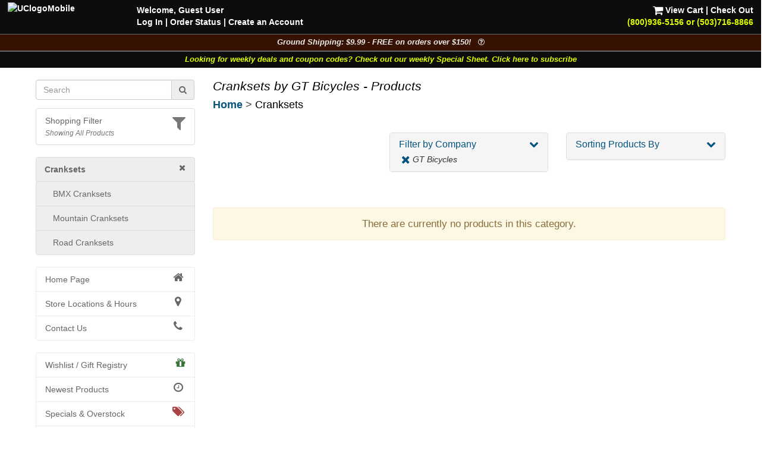

--- FILE ---
content_type: text/html; charset=UTF-8
request_url: https://www.universalcycles.com/shopping/index.php?category=62&company=GT%20Bicycles&order=rating
body_size: 10300
content:
<!DOCTYPE html>
<html lang="en">
	<head>
		<meta charset="utf-8">
		<meta http-equiv="Content-Type" content="text/html; charset=UTF-8">
		<title>Universal Cycles -- Cranksets</title>
		<meta name="description" content="Cranksets - GT Bicycles :: UniversalCycles.com - 30,000+ mountain &amp; road cycling parts. Online &amp; in Portland Oregon since 1997. West Coast, East Coast &amp; Midwest warehouses. Retail Stores in Portland, Oregon and Lancaster, Pennsylvania. Instant price matches.">
		<meta name="keywords" content="">
		<meta name="robots" content="index, follow">
		<meta name="robots" content="noarchive">
		<meta name="format-detection" content="telephone=no">
		<meta name="viewport" content="width=device-width, initial-scale=1.0">

		<!-- Bootstrap core CSS -->
		<link rel="stylesheet" href="/css/bootstrap.min.css">
		<!-- Font Awesome CSS -->
		<link rel="stylesheet" href="/css/font-awesome.min.css">
		
		<link rel="stylesheet" href="/css/style.css?1769722998">
				
		<link rel="apple-touch-icon" href="/images/iPhone.png">
		<link rel="alternate" type="application/rss+xml" href="/new_products.rss.php" title="Universal Cycles - New Products RSS Feed">
		
		<script src="/js/jquery-3.5.1.min.js"></script>
		<script src="/js/scripts.js"></script>
		
	</head>

	<body>
		<div class="navbar navbar-fixed-top navbar-inverse visible-xs hidden-print" role="navigation">
			<div class="container">
				<div class="navbar-header" align="center">
					<div class="pull-left" style="padding-left: .50em; padding-right: .25em; padding-top: .25em">
												<a href="/menu_mobile.php" style="letter-spacing: -1px;" aria-label="View Menu"><b class="big">MENU</b></a>
											</div>
					<a href="/"><img src="/images/UClogoMobile.png" alt="Universal Cycles Logo" width="128" height="32" style="margin-top: -.25em;"></a>
					<div class="pull-right" style="padding-right: 1.0em;">
						<a href="/contact.php" title="Contact Us" style="color: #e1ff00;"><i class="fa fa-phone fa-2x" aria-label="Contact Us"></i><span class="sr-only">Contact Us</span></a>&nbsp;&nbsp;
						<a href="/shopping/cart_view.php" title="View Cart"><i class="fa fa-shopping-cart fa-2x" aria-label="View Cart"></i><span class="sr-only">View Cart</span></a>
					</div>
					<div class="clearfix"></div>
					<div class="row" style="padding-bottom: .5em">
						<div class="col-xs-6 text-center"><a href="/contact.php"></a>&nbsp;</div>
						<div class="col-xs-6 text-center"><a href="#MobileLocalShopperModal" data-toggle="modal">
							<i class="fa fa-filter fa-lg" title="Show Shopping Filters"></i> 
							<i>All Products</i></a>
						</div>
					</div>
				</div>
				<div class="collapse navbar-collapse">
				</div><!-- /.nav-collapse -->
			</div><!-- /.container -->
		</div><!-- /.navbar -->

		<div id="body">
			<div class="clearfix visible-xs hidden-print"><br><br></div>
			
			<div class="fancybackground" style="width: 100%; position:fixed; top: 0px; z-index: 999;">
				<div class="row hidden-xs hidden-print desktop-header" style="background-colorx: #fa6500; background-color: rgba(0, 0, 0, 0.75); color: white; font-weight: bold;">
					<div class="col-sm-7 col-md-8" style="padding-left: 2em; padding-top: .5em">
						<p><a href="/"><img src="/images/UClogoMobile.png" alt="UClogoMobile" width="192" height="48" style="float: left; margin-top: -.25em; margin-right: 1.75em"></a>Welcome, Guest User<br><a href="/users/login.php" rel="nofollow">Log In</a><span class="hidden-sm"> | <a href="/users/order_history.php" rel="nofollow">Order Status</a></span> | <a href="/users/signup.php" rel="nofollow">Create an Account</a></p>
					</div>
					<div class="col-sm-5 col-md-4 text-right" style="padding-right: 2em; padding-top: .5em">
						<p> <a href="/shopping/cart_view.php" rel="nofollow"><i class="fa fa-shopping-cart fa-lg" style="color: #ffffff;"></i> View Cart</a> | <a href="/checkout/index.php" rel="nofollow">Check Out</a><br><a href="/contact.php"><span style="color: #e1ff00;">(800)936-5156 or (503)716-8866</span></a></p>
					</div>
				</div>
			</div>
			
<!--
			<div class="row hidden-print" style=" background-color: rgba(0, 0, 0, 0.95); border-top: 1px solid #666666;">
				<div class="col-xs-12 shippingbanner text-center" style="background-color: #006600; line-height: 1.3em"><a href="/visit_us.php" style="color: white;"><div class="big" style="color: #ffffff">Our Portland, Oregon location has moved!</div>We are at 12330 SW Walker Road in Beaverton</a></div>
			</div>
-->
			
<!--
			<div class="row hidden-print" style="border-top: 1px solid #666666;">
				<div class="col-xs-7 col-sm-6" style="background-color: black; padding: .75em;"><a href="/company.php?Company=Cannondale" title="Now Carrying Canondale"><img src="/images/banner_cannondale.png" alt="Now Carrying Canondale" width="164" height="35" class="img-responsive center-block" style="max-height: 35px;" ></a></div>
				<div class="col-xs-5 col-sm-6" style="background-color: white; padding: .75em;"><a href="/company.php?Company=GT%20Bicycles" title="Now Carrying GT Bicycles"><img src="/images/banner_gtbmx.png" alt="Now Carrying GT Bicycles" width="164" height="35" class="img-responsive center-block" style="max-height: 35px;" ></a></div>
			</div>
-->
			
			<div class="row hidden-print" style=" background-color: rgba(0, 0, 0, 0.95); border-top: 1px solid #666666;">
				<div class="col-xs-12 shippingbanner text-center" data-toggle="modal" data-target="#ShippingModal" style="background-color: #371202; color: #eeeeee; font-size: 90%">Ground Shipping: $9.99 - FREE on orders over $150! &nbsp;&nbsp;<i class="fa fa-question-circle-o" aria-hidden="true"></i></div>
			</div>
						<div class="row hidden-print" style=" background-color: rgba(0, 0, 0, 0.95); border-top: 1px solid #666666;">
				<div class="col-xs-12 weeklycouponbanner text-center" style="font-size: 90%"> <a href="/vip_subscribe.php" style="color: #e1ff00;">Looking for weekly deals and coupon codes? Check out our weekly Special Sheet. Click here to subscribe</a></div>
			</div>
						<div class="container">
			
			<div class="row">
								<div class="col-xs-6 col-sm-3 hidden-print hidden-xs" id="sidebar" role="navigation" style="background-color: #ffffff;">
					<br>
											
												
						<form id="searchDesktop" name="search" action="/search.php" method="get" onsubmit="return checksearch(this);" class="text-center">
							<div class="input-group">
								<input type="text" name="q" value="" size="15" class="form-control" placeholder="Search" aria-label="Search" onfocus="$('#showqt').removeClass('hidden').addClass('show');">
								<span class="input-group-addon"><a href="#" onclick="document.getElementById('searchDesktop').submit();"><i class="fa fa-search"></i><span class="sr-only">Go</span></a></span>
							</div>
							<div id="showqt" class="hidden">
							
							<input type="checkbox" id="qt" name="qt" value="fw" /><span title="Too many results for your search?<br>Check this box to match full words." class="tiptip"><label for="qt"><i><small> - Match Whole Word(s)</small></i></label></span>
							</div>
						</form>
						<ul class="list-group" id="ShoppingFilters" style="cursor: pointer; margin-top: 1em; ">
							<li class="list-group-item hidden-xs " data-toggle="modal" data-target="#MobileLocalShopperModal">
								<div class="pull-right text-muted"><i class="fa fa-filter fa-2x" title="Show Shopping Filters"></i></div>																<a href="#MobileLocalShopperModal" rel="nofollow" style="display: inline;">Shopping Filter</a>
								<br><small><i class="text-muted">Showing All Products</i></small>							</li>
						</ul>
												
						<div id="CurrentDepartment">
						<li class="list-group-item" style="background-color: #eeeeee; padding-left: 1em"><a href="/" rel="nofollow"><i class="fa fa-times pull-right"></i></a><a href="/shopping/index.php?category=62" title="Cranksets"><b>Cranksets</b></a></li>
	<ul class="list-group" id="cat_ul_62">
	<li id="cat_menu_3755" class="list-group-item" style="background-color: #eeeeee; padding-left: 2em;"><a href="/shopping/index.php?category=3755" title="BMX Cranksets">BMX Cranksets</a></li>
	<li id="cat_menu_687" class="list-group-item" style="background-color: #eeeeee; padding-left: 2em;"><a href="/shopping/index.php?category=687" title="Mountain Cranksets">Mountain Cranksets</a></li>
	<li id="cat_menu_688" class="list-group-item" style="background-color: #eeeeee; padding-left: 2em;"><a href="/shopping/index.php?category=688" title="Road Cranksets">Road Cranksets</a></li>
	</ul>						</div>
						<div id="allCategories">
							<ul class="list-group">
																<li class="list-group-item ThisCategoryx"><a href="/"><i class="fa fa-home fa-lg fa-fw pull-right"></i>Home Page</a></li>
																<li class="list-group-item visible-xs ThisCategoryx"><a href="/users/index.php"><i class="fa fa-user fa-lg fa-fw pull-right"></i>Log In</a></li>
								<li class="list-group-item ThisCategoryx"><a href="/visit_us.php"><i class="fa fa-map-marker fa-lg fa-fw pull-right"></i>Store Locations & Hours</a></li>
								<li class="list-group-item ThisCategoryx"><a href="/contact.php"><i class="fa fa-phone fa-lg fa-fw pull-right"></i>Contact Us</a></li>
							</ul>
							
<ul class="list-group"><li class="list-group-item"><a href="/wishlists.php"><i class="fa fa-gift fa-lg pull-right text-success"></i>Wishlist / Gift Registry</a></li><li class="list-group-item"><a href="/new_products.php"><i class="fa fa-clock-o fa-lg fa-fw pull-right"></i>Newest Products</a></li><li class="list-group-item"><a href="/specials.php"><i class="fa fa-tags fa-lg fa-fw pull-right text-danger"></i>Specials & Overstock</a></li><li class="list-group-item" style="padding-left: 2em;"><a href="/shimano_special_sale.php"><i class="fa fa-tags fa-lg fa-fw pull-right text-danger"></i>Shimano Special Sale</a></li><li class="list-group-item"><a href="/company.php"><i class="fa fa-tasks fa-lg fa-fw pull-right"></i>Shop By Company</a></li><li class="list-group-item"><a href="/wheelkit.php"><i class="fa fa-wrench fa-lg pull-right"></i>Custom Wheels</a></li><div><br></div><li class="list-group-item text-muted"></li>
<li id="cat_menu_251" class="list-group-item"><a href="/shopping/index.php?category=251" title="Auto Racks & Parts">Auto Racks & Parts</a><li class="list-group-item text-muted"></li>
<li id="cat_menu_269" class="list-group-item"><a href="/shopping/index.php?category=269" title="Bags & Baskets">Bags & Baskets</a>
<li id="cat_menu_344" class="list-group-item"><a href="/shopping/index.php?category=344" title="Bar Ends">Bar Ends</a>
<li id="cat_menu_831" class="list-group-item"><a href="/shopping/index.php?category=831" title="Bar Tape">Bar Tape</a>
<li id="cat_menu_3013" class="list-group-item"><a href="/shopping/index.php?category=3013" title="Bearings">Bearings</a>
<li id="cat_menu_270" class="list-group-item"><a href="/shopping/index.php?category=270" title="Bells, Mirrors & Horns">Bells, Mirrors & Horns</a>
<li id="cat_menu_4081" class="list-group-item"><a href="/shopping/index.php?category=4081" title="Belt Drive Systems">Belt Drive Systems</a>
<li id="cat_menu_2197" class="list-group-item"><a href="/shopping/index.php?category=2197" title="Bike Storage & Covers">Bike Storage & Covers</a>
<li id="cat_menu_483" class="list-group-item"><a href="/shopping/index.php?category=483" title="Bikes">Bikes</a>
<li id="cat_menu_275" class="list-group-item"><a href="/shopping/index.php?category=275" title="Body Armor">Body Armor</a>
<li id="cat_menu_6202" class="list-group-item"><a href="/shopping/index.php?category=6202" title="Bolts, Nuts and Washers">Bolts, Nuts and Washers</a>
<li id="cat_menu_271" class="list-group-item"><a href="/shopping/index.php?category=271" title="Books">Books</a>
<li id="cat_menu_272" class="list-group-item"><a href="/shopping/index.php?category=272" title="Bottles & Cages">Bottles & Cages</a>
<li id="cat_menu_268" class="list-group-item"><a href="/shopping/index.php?category=268" title="Bottom Brackets">Bottom Brackets</a>
<li id="cat_menu_10" class="list-group-item"><a href="/shopping/index.php?category=10" title="Brake Levers">Brake Levers</a>
<li id="cat_menu_13" class="list-group-item"><a href="/shopping/index.php?category=13" title="Brakes & Parts - Disc">Brakes & Parts - Disc</a>
<li id="cat_menu_1610" class="list-group-item"><a href="/shopping/index.php?category=1610" title="Brakes & Parts - Drum">Brakes & Parts - Drum</a>
<li id="cat_menu_34" class="list-group-item"><a href="/shopping/index.php?category=34" title="Brakes & Parts - Rim">Brakes & Parts - Rim</a>
<li id="cat_menu_4783" class="list-group-item"><a href="/shopping/index.php?category=4783" title="Build Kits">Build Kits</a><li class="list-group-item text-muted"></li>
<li id="cat_menu_7" class="list-group-item"><a href="/shopping/index.php?category=7" title="Cables & Housing">Cables & Housing</a>
<li id="cat_menu_2104" class="list-group-item"><a href="/shopping/index.php?category=2104" title="Cameras">Cameras</a>
<li id="cat_menu_40" class="list-group-item"><a href="/shopping/index.php?category=40" title="Cassettes & Cogs">Cassettes & Cogs</a>
<li id="cat_menu_54" class="list-group-item"><a href="/shopping/index.php?category=54" title="Chain Guides, Guards, & Tensioners">Chain Guides, Guards, & Tensioners</a>
<li id="cat_menu_50" class="list-group-item"><a href="/shopping/index.php?category=50" title="Chainrings">Chainrings</a>
<li id="cat_menu_59" class="list-group-item"><a href="/shopping/index.php?category=59" title="Chains and Parts">Chains and Parts</a>
<li id="cat_menu_229" class="list-group-item"><a href="/shopping/index.php?category=229" title="Clothing">Clothing</a>
<li id="cat_menu_66" class="list-group-item"><a href="/shopping/index.php?category=66" title="Computers, GPS Systems, & Electronics">Computers, GPS Systems, & Electronics</a>
<li id="cat_menu_62" class="list-group-item ThisCategory"><a href="/shopping/index.php?category=62" title="Cranksets">Cranksets</a><li class="list-group-item text-muted"></li>
<li id="cat_menu_71" class="list-group-item"><a href="/shopping/index.php?category=71" title="Derailleurs and Parts">Derailleurs and Parts</a>
<li id="cat_menu_273" class="list-group-item"><a href="/shopping/index.php?category=273" title="Drinking Systems">Drinking Systems</a><li class="list-group-item text-muted"></li>
<li id="cat_menu_7534" class="list-group-item"><a href="/shopping/index.php?category=7534" title="E-Bike System Parts">E-Bike System Parts</a>
<li id="cat_menu_454" class="list-group-item"><a href="/shopping/index.php?category=454" title="Eyewear">Eyewear</a><li class="list-group-item text-muted"></li>
<li id="cat_menu_78" class="list-group-item"><a href="/shopping/index.php?category=78" title="Fenders">Fenders</a>
<li id="cat_menu_703" class="list-group-item"><a href="/shopping/index.php?category=703" title="Forks - MTB Rigid">Forks - MTB Rigid</a>
<li id="cat_menu_701" class="list-group-item"><a href="/shopping/index.php?category=701" title="Forks - MTB Suspension">Forks - MTB Suspension</a>
<li id="cat_menu_704" class="list-group-item"><a href="/shopping/index.php?category=704" title="Forks - Road & Gravel">Forks - Road & Gravel</a>
<li id="cat_menu_119" class="list-group-item"><a href="/shopping/index.php?category=119" title="Frames">Frames</a>
<li id="cat_menu_402" class="list-group-item"><a href="/shopping/index.php?category=402" title="Freewheels">Freewheels</a><li class="list-group-item text-muted"></li>
<li id="cat_menu_326" class="list-group-item"><a href="/shopping/index.php?category=326" title="Grips">Grips</a>
<li id="cat_menu_321" class="list-group-item"><a href="/shopping/index.php?category=321" title="Groups & Kits">Groups & Kits</a><li class="list-group-item text-muted"></li>
<li id="cat_menu_43" class="list-group-item"><a href="/shopping/index.php?category=43" title="Handlebars & Upgrades">Handlebars & Upgrades</a>
<li id="cat_menu_98" class="list-group-item"><a href="/shopping/index.php?category=98" title="Headsets & Parts">Headsets & Parts</a>
<li id="cat_menu_444" class="list-group-item"><a href="/shopping/index.php?category=444" title="Helmets">Helmets</a>
<li id="cat_menu_80" class="list-group-item"><a href="/shopping/index.php?category=80" title="Hubs & Parts">Hubs & Parts</a><li class="list-group-item text-muted"></li>
<li id="cat_menu_105" class="list-group-item"><a href="/shopping/index.php?category=105" title="Lighting Systems">Lighting Systems</a>
<li id="cat_menu_111" class="list-group-item"><a href="/shopping/index.php?category=111" title="Locks">Locks</a>
<li id="cat_menu_205" class="list-group-item"><a href="/shopping/index.php?category=205" title="Lubricants & Cleaners">Lubricants & Cleaners</a><li class="list-group-item text-muted"></li>
<li id="cat_menu_456" class="list-group-item"><a href="/shopping/index.php?category=456" title="Novelties, Gifts & Stickers">Novelties, Gifts & Stickers</a>
<li id="cat_menu_594" class="list-group-item"><a href="/shopping/index.php?category=594" title="Nutritionals & Food">Nutritionals & Food</a><li class="list-group-item text-muted"></li>
<li id="cat_menu_113" class="list-group-item"><a href="/shopping/index.php?category=113" title="Pedals">Pedals</a>
<li id="cat_menu_132" class="list-group-item"><a href="/shopping/index.php?category=132" title="Pumps & CO2 Inflators">Pumps & CO2 Inflators</a><li class="list-group-item text-muted"></li>
<li id="cat_menu_3536" class="list-group-item"><a href="/shopping/index.php?category=3536" title="Racks - Frame Mounted">Racks - Frame Mounted</a>
<li id="cat_menu_136" class="list-group-item"><a href="/shopping/index.php?category=136" title="Rear Shocks">Rear Shocks</a>
<li id="cat_menu_139" class="list-group-item"><a href="/shopping/index.php?category=139" title="Rims">Rims</a><li class="list-group-item text-muted"></li>
<li id="cat_menu_149" class="list-group-item"><a href="/shopping/index.php?category=149" title="Saddles">Saddles</a>
<li id="cat_menu_167" class="list-group-item"><a href="/shopping/index.php?category=167" title="Seatposts">Seatposts</a>
<li id="cat_menu_162" class="list-group-item"><a href="/shopping/index.php?category=162" title="Shift Levers">Shift Levers</a>
<li id="cat_menu_342" class="list-group-item"><a href="/shopping/index.php?category=342" title="Shoes">Shoes</a>
<li id="cat_menu_2164" class="list-group-item"><a href="/shopping/index.php?category=2164" title="Skin Care & First Aid">Skin Care & First Aid</a>
<li id="cat_menu_197" class="list-group-item"><a href="/shopping/index.php?category=197" title="Spokes & Nipples">Spokes & Nipples</a>
<li id="cat_menu_173" class="list-group-item"><a href="/shopping/index.php?category=173" title="Stems">Stems</a><li class="list-group-item text-muted"></li>
<li id="cat_menu_178" class="list-group-item"><a href="/shopping/index.php?category=178" title="Tires">Tires</a>
<li id="cat_menu_214" class="list-group-item"><a href="/shopping/index.php?category=214" title="Tools & Maintenance">Tools & Maintenance</a>
<li id="cat_menu_880" class="list-group-item"><a href="/shopping/index.php?category=880" title="Trailers & Strollers">Trailers & Strollers</a>
<li id="cat_menu_458" class="list-group-item"><a href="/shopping/index.php?category=458" title="Trainers & Rollers">Trainers & Rollers</a>
<li id="cat_menu_336" class="list-group-item"><a href="/shopping/index.php?category=336" title="Travel Cases">Travel Cases</a>
<li id="cat_menu_199" class="list-group-item"><a href="/shopping/index.php?category=199" title="Tubes">Tubes</a><li class="list-group-item text-muted"></li>
<li id="cat_menu_160" class="list-group-item"><a href="/shopping/index.php?category=160" title="Wheel Skewers & Thru Axles">Wheel Skewers & Thru Axles</a>
<li id="cat_menu_245" class="list-group-item"><a href="/shopping/index.php?category=245" title="Wheels & Wheelsets">Wheels & Wheelsets</a><li class="list-group-item text-muted" style="height: 1.5em; padding: 0px; background-color: #f5f5f5;"></li>
<li id="cat_menu_4048" class="list-group-item"><a href="/shopping/index.php?category=4048" title="Labor Information">Labor Information</a>
</ul>						</div>
									</div><!--/span-->
								<div class="col-xs-12 col-sm-9">
										<h1 class="pageTitle">Cranksets by GT Bicycles -  Products</h1>					<h4 class="hidden-print" style="margin-bottom: .5em;"><b class="hidden-xs"><a href="/">Home</a></b><b class="visible-xs-inline"><a href="/menu_mobile.php">Menu</a></b> > <a href="/shopping/index.php?category=62" title="Cranksets" class="endpoint">Cranksets</a></h4>										<div id="CurrentDepartmentXS" style="min-height: 0px; "></div>
					
<div class="visible-xs"></div>
<div class="row">
	<div class="col-xs-12">
		<div class="visible-xs"><a href="javascript:;" onclick="$('#filters').toggleClass('hidden-xs');" class="btn btn-default">Filter/Sort <i class="fa fa-chevron-down"></i></a></div>
	</div>
</div>
<div id="filters" class="row ">
			<div class="clearfix" style="padding-top: .5em;">&nbsp;</div>
	<div class="col-sm-4">
			</div>
		<div class="col-sm-4">
				<div class="panel-group" id="accordion2">
			<div class="panel panel-default">
				<div class="panel-heading">
					<a data-toggle="collapse" data-parent="#accordion2" href="#collapseTwo">
						<h4 class="panel-title"><i class="fa fa-chevron-down pull-right"></i>Filter by Company</h4>
					</a>
					<div style="margin-top: .5em"><i>
						&nbsp;<a href="/shopping/index.php?category=62&company="><i class="fa fa-times fa-lg"></i></a>&nbsp;GT Bicycles					</i></div>
				</div>
				<div id="collapseTwo" class="panel-collapse collapse">
					<!-- <div class="panel-body"> -->
						<ul class="list-group">
							<li class="list-group-item"><a href="/shopping/index.php?category=62&company=5DEV&order=rating"><span class="badge pull-right">13</span>5DEV</a><li class="list-group-item"><a href="/shopping/index.php?category=62&company=All Mountain Style&order=rating"><span class="badge pull-right">2</span>All Mountain Style</a><li class="list-group-item"><a href="/shopping/index.php?category=62&company=Better Bolts&order=rating"><span class="badge pull-right">1</span>Better Bolts</a><li class="list-group-item"><a href="/shopping/index.php?category=62&company=Bosch&order=rating"><span class="badge pull-right">1</span>Bosch</a><li class="list-group-item"><a href="/shopping/index.php?category=62&company=BOX&order=rating"><span class="badge pull-right">2</span>BOX</a><li class="list-group-item"><a href="/shopping/index.php?category=62&company=Burgtec&order=rating"><span class="badge pull-right">1</span>Burgtec</a><li class="list-group-item"><a href="/shopping/index.php?category=62&company=Campagnolo&order=rating"><span class="badge pull-right">6</span>Campagnolo</a><li class="list-group-item"><a href="/shopping/index.php?category=62&company=Cane Creek&order=rating"><span class="badge pull-right">9</span>Cane Creek</a><li class="list-group-item"><a href="/shopping/index.php?category=62&company=CeramicSpeed&order=rating"><span class="badge pull-right">2</span>CeramicSpeed</a><li class="list-group-item"><a href="/shopping/index.php?category=62&company=Cult&order=rating"><span class="badge pull-right">1</span>Cult</a><li class="list-group-item"><a href="/shopping/index.php?category=62&company=Dimension&order=rating"><span class="badge pull-right">1</span>Dimension</a><li class="list-group-item"><a href="/shopping/index.php?category=62&company=DMR&order=rating"><span class="badge pull-right">1</span>DMR</a><li class="list-group-item"><a href="/shopping/index.php?category=62&company=DYEDBRO&order=rating"><span class="badge pull-right">1</span>DYEDBRO</a><li class="list-group-item"><a href="/shopping/index.php?category=62&company=E-thirteen&order=rating"><span class="badge pull-right">4</span>E-thirteen</a><li class="list-group-item"><a href="/shopping/index.php?category=62&company=Easton&order=rating"><span class="badge pull-right">4</span>Easton</a><li class="list-group-item"><a href="/shopping/index.php?category=62&company=FAZUA&order=rating"><span class="badge pull-right">3</span>FAZUA</a><li class="list-group-item"><a href="/shopping/index.php?category=62&company=Free Agent&order=rating"><span class="badge pull-right">1</span>Free Agent</a><li class="list-group-item"><a href="/shopping/index.php?category=62&company=FSA&order=rating"><span class="badge pull-right">41</span>FSA</a><li class="list-group-item"><a href="/shopping/index.php?category=62&company=Hope&order=rating"><span class="badge pull-right">11</span>Hope</a><li class="list-group-item"><a href="/shopping/index.php?category=62&company=Interloc Racing Design&order=rating"><span class="badge pull-right">1</span>Interloc Racing Design</a><li class="list-group-item"><a href="/shopping/index.php?category=62&company=Kogel Bearings&order=rating"><span class="badge pull-right">1</span>Kogel Bearings</a><li class="list-group-item"><a href="/shopping/index.php?category=62&company=Leonardi&order=rating"><span class="badge pull-right">8</span>Leonardi</a><li class="list-group-item"><a href="/shopping/index.php?category=62&company=MicroShift&order=rating"><span class="badge pull-right">4</span>MicroShift</a><li class="list-group-item"><a href="/shopping/index.php?category=62&company=Module&order=rating"><span class="badge pull-right">1</span>Module</a><li class="list-group-item"><a href="/shopping/index.php?category=62&company=Muc-Off&order=rating"><span class="badge pull-right">2</span>Muc-Off</a><li class="list-group-item"><a href="/shopping/index.php?category=62&company=New Albion Cycles&order=rating"><span class="badge pull-right">3</span>New Albion Cycles</a><li class="list-group-item"><a href="/shopping/index.php?category=62&company=OChain&order=rating"><span class="badge pull-right">18</span>OChain</a><li class="list-group-item"><a href="/shopping/index.php?category=62&company=Odyssey&order=rating"><span class="badge pull-right">4</span>Odyssey</a><li class="list-group-item"><a href="/shopping/index.php?category=62&company=OneUp Components&order=rating"><span class="badge pull-right">3</span>OneUp Components</a><li class="list-group-item"><a href="/shopping/index.php?category=62&company=Pake&order=rating"><span class="badge pull-right">1</span>Pake</a><li class="list-group-item"><a href="/shopping/index.php?category=62&company=Praxis Works&order=rating"><span class="badge pull-right">8</span>Praxis Works</a><li class="list-group-item"><a href="/shopping/index.php?category=62&company=Problem Solvers&order=rating"><span class="badge pull-right">1</span>Problem Solvers</a><li class="list-group-item"><a href="/shopping/index.php?category=62&company=Promax&order=rating"><span class="badge pull-right">3</span>Promax</a><li class="list-group-item"><a href="/shopping/index.php?category=62&company=Race Face&order=rating"><span class="badge pull-right">32</span>Race Face</a><li class="list-group-item"><a href="/shopping/index.php?category=62&company=Rotor&order=rating"><span class="badge pull-right">6</span>Rotor</a><li class="list-group-item"><a href="/shopping/index.php?category=62&company=Seido&order=rating"><span class="badge pull-right">1</span>Seido</a><li class="list-group-item"><a href="/shopping/index.php?category=62&company=Shimano&order=rating"><span class="badge pull-right">106</span>Shimano</a><li class="list-group-item"><a href="/shopping/index.php?category=62&company=Sram&order=rating"><span class="badge pull-right">113</span>Sram</a><li class="list-group-item"><a href="/shopping/index.php?category=62&company=Stolen&order=rating"><span class="badge pull-right">4</span>Stolen</a><li class="list-group-item"><a href="/shopping/index.php?category=62&company=Sturmey-Archer&order=rating"><span class="badge pull-right">1</span>Sturmey-Archer</a><li class="list-group-item"><a href="/shopping/index.php?category=62&company=Sugino&order=rating"><span class="badge pull-right">7</span>Sugino</a><li class="list-group-item"><a href="/shopping/index.php?category=62&company=Sunday Bikes&order=rating"><span class="badge pull-right">1</span>Sunday Bikes</a><li class="list-group-item"><a href="/shopping/index.php?category=62&company=SunRace&order=rating"><span class="badge pull-right">3</span>SunRace</a><li class="list-group-item"><a href="/shopping/index.php?category=62&company=TRP&order=rating"><span class="badge pull-right">3</span>TRP</a><li class="list-group-item"><a href="/shopping/index.php?category=62&company=Truvativ&order=rating"><span class="badge pull-right">15</span>Truvativ</a><li class="list-group-item"><a href="/shopping/index.php?category=62&company=Velo Orange&order=rating"><span class="badge pull-right">3</span>Velo Orange</a><li class="list-group-item"><a href="/shopping/index.php?category=62&company=Vision&order=rating"><span class="badge pull-right">1</span>Vision</a><li class="list-group-item"><a href="/shopping/index.php?category=62&company=Vuelta&order=rating"><span class="badge pull-right">2</span>Vuelta</a><li class="list-group-item"><a href="/shopping/index.php?category=62&company=Wheels Manufacturing&order=rating"><span class="badge pull-right">2</span>Wheels Manufacturing</a><li class="list-group-item"><a href="/shopping/index.php?category=62&company=White Industries&order=rating"><span class="badge pull-right">2</span>White Industries</a><li class="list-group-item"><a href="/shopping/index.php?category=62&company=Wolf Tooth Components&order=rating"><span class="badge pull-right">7</span>Wolf Tooth Components</a>						</ul>
					<!-- </div> -->
				</div>
			</div>
		</div>
			</div>
	<div class="col-sm-4">
		<div class="panel-group" id="accordion3">
			<div class="panel panel-default">
				<div class="panel-heading">
					<a data-toggle="collapse" data-parent="#accordion3" href="#collapseThree">
						<h4 class="panel-title"><i class="fa fa-chevron-down pull-right"></i>Sorting Products By</h4>
					</a>
					<div style="margin-top: .5em"><i>
											</i></div>
				</div>
				<div id="collapseThree" class="panel-collapse collapse">
					<!-- <div class="panel-body"> -->
						<ul class="list-group">
							<li class="list-group-item"><a href="/shopping/index.php?category=62&company=GT Bicycles&order=" rel="nofollow">Name (A - Z)</a></li>
							<li class="list-group-item"><a href="/shopping/index.php?category=62&company=GT Bicycles&order=price_asc" rel="nofollow">Price ($ to $$$$)</a></li>
							<li class="list-group-item"><a href="/shopping/index.php?category=62&company=GT Bicycles&order=price_desc" rel="nofollow">Price ($$$$ to $)</a></li>
							<li class="list-group-item"><a href="/shopping/index.php?category=62&company=GT Bicycles&order=date" rel="nofollow">Newest Items</a></li>
							<li class="list-group-item"><a href="/shopping/index.php?&category=62&company=GT Bicycles&order=sales" rel="nofollow">Top Selling Items</a></li>
						</ul>
					<!-- </div> -->
				</div>
			</div>
		</div>
	</div>
</div>
<div class="clearfix"></div>

<br><br><div class="alert alert-warning text-center"><big>There are currently no products in this category.</big></div>
<script>

$(function(){
	function hidePageContentOnMobile()
	{
		var shortDescription = '';
		if($('#PageContentStub').text()) return false;
		var elem = document.createElement('p');
		$('#PageContent').before(elem);
		$(elem).attr('id', 'PageContentStub');
		$(elem).attr('class', 'visible-xs');
		
		elem.innerHTML = $('#PageContent').text();
		var array = [];
		for(var i = 0, childs = elem.childNodes; i < childs.length; i ++) {
			if(childs[i].nodeType === 3 /* document.TEXT_NODE */) {
				array = array.concat(childs[i].nodeValue.trim().split(/\s+/));
			} else {
				array.push(childs[i].outerHTML);
			}
		}
		for(var i = 0; i < 15; i ++) {
			if(array[i] !== undefined) {
				shortDescription += array[i] + ' ';
			}
		}
		
		elem.innerHTML = shortDescription + '...<a href="javascript:;" onclick="$(\'#PageContentStub\').text(\' \');$(\'#PageContent\').removeClass(\'hidden-xs\');"><em>Show Full Description...<em></a>';
	}
	
	function hidePageContentBottomOnMobile()
	{
		var shortDescription = '';
		if($('#PageContentBottomStub').text()) return false;
		var elem = document.createElement('p');
		$('#PageContentBottom').before(elem);
		$(elem).attr('id', 'PageContentStubBottom');
		$(elem).attr('class', 'visible-xs');
		
		elem.innerHTML = $('#PageContentBottom').text();
		var array = [];
		for(var i = 0, childs = elem.childNodes; i < childs.length; i ++) {
			if(childs[i].nodeType === 3 /* document.TEXT_NODE */) {
				array = array.concat(childs[i].nodeValue.trim().split(/\s+/));
			} else {
				array.push(childs[i].outerHTML);
			}
		}
		for(var i = 0; i < 15; i ++) {
			if(array[i] !== undefined) {
				shortDescription += array[i] + ' ';
			}
		}
		
		elem.innerHTML = shortDescription + '...<a href="javascript:;" onclick="$(\'#PageContentBottomStub\').text(\' \');$(\'#PageContentBottom\').removeClass(\'hidden-xs\');"><em>Show Full Description...<em></a>';
	}
	
	function hideCurrentDepartmentOnMobile() {
		//if($('#cat_menu_62').html()) {
			$('#CurrentDepartmentXS').html($('#cat_ul_62').html());
			$('#CurrentDepartment').removeClass('show').addClass('hidden');
		//}
	}
	
	function showCurrentDepartmentOnDesktop() {
		if($('#CurrentDepartmentXS').html()) {
			$('#CurrentDepartmentXS').html('');
			$('#CurrentDepartment').removeClass('hidden').addClass('show');
		}
	}
	$(window).resize(function() {
		if($(this).width() < 768) {
			hideCurrentDepartmentOnMobile();
			hidePageContentOnMobile();
			//hidePageContentBottomOnMobile();
		} else {
			showCurrentDepartmentOnDesktop();
		}
	});
	if($(this).width() < 768) {
		hideCurrentDepartmentOnMobile();
		hidePageContentOnMobile();
		//hidePageContentBottomOnMobile();
	} else {
		showCurrentDepartmentOnDesktop();
	}
});
</script>

					<div class="clearfix"></div><div class="hidden-print"><br><br><br><br></div>
				</div><!--/span-->
				
			</div><!--/row-->
		</div><!--/.container-->
			<div class="clearfix"></div>
			<br><br><br>
						<div id="bike_footer" style="height: 125px;" class="hidden-print">
								<picture>
															<img id="image" src="/images/icon_pickup_bike.png" alt="Bicycle icon that follows mouse movement" height="75" border="0" title="Ride Safe!" class="tiptip" />
									</picture>
				<style>
				#bike_footer {
										background-image: url('/images/bike_background.jpg');
										background-repeat: repeat;
					background-position: 0 0;
					animation: ground 60s linear infinite;
									}
								@keyframes ground {
					from {
					    background-position: 0 0;
					}
					to {
					    background-position: -6000px 0px;
					}
				}
				
				#image{
					position:absolute;
					margin-top: 55px;
				}
				
				.jumping {
					transform: translate(0,-10px) rotate(-15deg);
				}
				.jumpinghigh {
					transform: translate(0,-30px) rotate(-25deg);
				}
				.flipped {
					transform: scaleX(-1);
				}
				</style>
				<script>
				var mouseCurrent = 0;
				var mouseX = 0, mouseY = 0;
				// cache the selector
				var follower = $("#image");
				
				$(document).mousemove(function(e) {
					mouseX = e.pageX;
					mouseY = e.pageY;
					if(mouseX > mouseCurrent) {
						// growing
						follower.removeClass('flipped');
					} else if(mouseX == mouseCurrent) {
						// no change
					} else {
						// shrinking
						//alert('turn around');
						follower.addClass('flipped');
					}
					
					mouseCurrent = mouseX;
				});
				
				var xp = 0, yp = 0;
				var loop = setInterval(function() {
					// change 12 to alter damping higher is slower
					xp += (mouseX - xp) / 50;
					yp += (mouseY - yp) / 31;
					//follower.css({left:xp, top:yp});
					follower.css({left:xp});
					/*
					if(xp > 200 && xp < 300) {
						//console.log('Jump: ' + xp);
						follower.addClass('jumping');
					} else if(xp > 450 && xp < 600) {
						//console.log('Jump High: ' + xp);
						follower.addClass('jumpinghigh');
					} else if(xp > 800 && xp < 900) {
						//console.log('Jump: ' + xp);
						follower.addClass('jumping');
					} else {
						follower.removeClass('jumping');
						follower.removeClass('jumpinghigh');
					}
					*/
				}, 30);
				$(document).mousedown(function(e) {
					follower.addClass('jumping');
				});
				$(document).mouseup(function(e) {
					follower.removeClass('jumping');
				});
				</script>
			</div>
						<div class="clearfix"></div>
			<div class="footerbox hidden-print">
				<br><br>
				<div class="row hidden-print">
					<div class="col-sm-6 col-md-3">
						<div class="text-center">
														<br>
							<p>
							<img src="/images/footer_cards.jpg" alt="footer_cards" width="93" height="125">
							<br><br>
							<img src="/images/site/home_page_shimano_logo.gif" alt="Shimano Authorized Mail Order Retailer" width="101" height="125" border="0">
							</p>
						</div>
					</div>
					<div class="col-sm-6 col-md-9">
						<div class="row">
							<div class="col-xs-10 col-xs-offset-1 col-sm-12 col-sm-offset-0 col-md-4">
								<br><b class="stylizedTitle">About Universal Cycles</b><br>
								 <ul>
									<li><a href="/visit_us.php">Store Locations & Hours</a>
									<li><a href="/staff.php">Meet Our Staff</a>
																		<li><a href="/policy_privacy.php">Privacy Policy</a>
									<li><a href="/policy_return.php">Return Policy</a>
									<li><a href="/product_recall_notices/index.php">Product Recall Notices</a>
								</ul>
							</div>
							<div class="col-xs-10 col-xs-offset-1 col-sm-12 col-sm-offset-0 col-md-4">
								<br><b class="stylizedTitle">Keep Up with UC</b><br>
								 <ul>
									<li><a href="/new_products.rss.php">New Products RSS Feed <i class="fa fa-rss-square fa-lg"></i></a>
									<li><a href="/news.php">Site News</a>
									<li><a href="/vip_subscribe.php">VIP Newsletter Signup</a>
								</ul>
							</div>
							<div class="col-xs-10 col-xs-offset-1 col-sm-12 col-sm-offset-0 col-md-4">
								<br><b class="stylizedTitle">Customer Service</b><br>
								 <ul>
									<li><a href="/contact.php">Contact Us</a>
									<li><a href="/shopping/index.php?category=3348">Help & FAQs</a>
									<li><a href="/users/index.php">Your Account</a>
									<li><a href="/users/order_history.php">Order Status</a>
									<li><a href="/wishlists.php">Wishlist / Gift Registry&nbsp;&nbsp;<i class="fa fa-gift fa-lg"></i></a>
								</ul>
							</div>
						</div>
						<br>
						<div class="row text-center">
							<br>
							<div class="big"><b><a href="https://www.universalcycles.com" target="_top">Universal Cycles Company LLC</a></b></div>
							<div>Oregon &bull; Colorado</div>
							<div class="big">(800)936-5156 or (503)716-8866</div>
							<br>
							<br>
								<b class="stylizedTitle">Beaverton, Oregon Retail Store</b><br>
								<small>
								12330 SW Walker Road								<br>
								Beaverton, OR 97005-1403								<br>
								(503)716-8866								<br>
								<a href="/visit_us.php">Store Info, Hours, Directions</a>
								</small>
								<br>
								<br>
						</div>
						<br>
					</div>
				</div>
	
				<footer class="text-right">
					<br><br>
					<p><small>&copy; 2003 - 2026 -- Universal Cycles Company LLC&nbsp;&nbsp;&nbsp;&nbsp;&nbsp;&nbsp;&nbsp;&nbsp;&nbsp;&nbsp;</small></p>
				</footer>
			</div>


				<!-- Shipping Help Modal -->
		<div class="modal fade" id="ShippingHelpModal" tabindex="-1" role="dialog" aria-labelledby="myModalLabel" aria-hidden="true">
			<div class="modal-dialog">
				<div class="modal-content">
					<div class="modal-header">
						<button type="button" class="close" data-dismiss="modal" aria-hidden="true">&times;</button>
						<h4 class="modal-title" id="myModalLabel">Available to Ship Questions</h4>
					</div>
					<div class="modal-body">
						<b>The number available to ship today</b> is for orders placed by 8:30 AM Pacific time.  
						<p>For orders that can ship complete from one warehouse, "Today" is extended to 1:30 PM for Oregon and Nevada, and 11:30 AM for Utah. 
						<p>If you click the link to "Show all four warehouse quantities", you can see exactly how many items can ship from each warehouse.</p>
						<hr width="50%">
						<p><b>The number available to ship in 1 or more days </b> is for orders placed today by 1:30 PM Pacific time.
						<p><b>Example:</b> <i>If our site says "0 Today" and "5 Monday", if you order today by 1:30 PM Pacific time we can ship up to 5 of these items by Monday from one of our warehouses. </i>
					</div>
					<div class="modal-footer">
						<button type="button" class="btn btn-default" data-dismiss="modal">Close</button>
					</div>
				</div>
			</div>
		</div>
		<!-- Pickup Help Modal -->
		<div class="modal fade" id="PickupHelpModal" tabindex="-1" role="dialog" aria-labelledby="myModalLabel" aria-hidden="true">
			<div class="modal-dialog">
				<div class="modal-content">
					<div class="modal-header">
						<button type="button" class="close" data-dismiss="modal" aria-hidden="true">&times;</button>
						<h4 class="modal-title" id="myModalLabel">Available For Pickup Questions</h4>
					</div>
					<div class="modal-body">
						<h4>Quantities shown are for orders placed now.</h4><b>The number available for pickup today</b> is the current stock on the shelf in each retail location.</p>
						<hr width="50%">
						<p><b>The number available for pickup in 1 or more days </b> is for orders placed  today by 1:30 PM Pacific time.</p>
						<p><b>Example:</b> <i>If our site says "Portland, OR   0 Today" and "5 Monday" if you order today by 1:30 PM Pacific time you can pick up to 5 of these items by Monday at our Portland retail store.</i></p>
					</div>
					<div class="modal-footer">
						<button type="button" class="btn btn-default" data-dismiss="modal">Close</button>
					</div>
				</div>
			</div>
		</div>
				<!-- Mobile Local Shopper Menu Modal -->
		<div class="modal fade" id="MobileLocalShopperModal" tabindex="-1" role="dialog" aria-labelledby="myModalLabel" aria-hidden="true">
			<div class="modal-dialog">
				<div class="modal-content">
					<div class="modal-header">
						<button type="button" class="close" data-dismiss="modal" aria-hidden="true">&times;</button>
						<h4 class="modal-title" id="myModalLabel">Shopping Filters</h4>
					</div>
					<div class="modal-body">
						Choose "Show All Products" to view all available products.  Choose "In Stock Products" to view all products in stock in one of our warehouses at this moment.  Choose one of our retail stores to view only the products that are in stock at a particular store and available for pickup at this exact moment.
						<div class="row">
							<div class="col-sm-6 col-sm-offset-3 big">
								<br>
								<a href="/shopping/toggle_local_filter.php" rel="nofollow" class="btn btn-default btn-block btn-success active">Show All Products</a>
								<br>
								<a href="/shopping/toggle_local_filter.php?filter=InStock" rel="nofollow" class="btn btn-default btn-block" title="Show all products available for immediate shipping from any of our warehouses">In Stock Products</a>
								<br>
								<a href="/shopping/toggle_local_filter.php?retailstore=PDX" rel="nofollow" class="btn btn-default btn-block" title="Show all products available for immediate pickup in our Beaverton, OR retail store">Beaverton, OR Store</a>
																<br>
								<div class="text-center"><a href="/visit_us.php">View Store Locations & Hours</a></div>
							</div>
						</div>
					</div>
					<div class="modal-footer">
						<button type="button" class="btn btn-default" data-dismiss="modal">Close</button>
					</div>
				</div>
			</div>
		</div>
		
		
		<!-- Shipping Modal -->
		<div class="modal fade" id="ShippingModal" tabindex="-1" role="dialog" aria-labelledby="myModalLabel" aria-hidden="true">
			<div class="modal-dialog">
				<div class="modal-content">
					<div class="modal-body">
						<button type="button" class="close" data-dismiss="modal" aria-hidden="true">&times;</button>
						<h4>Flat Rate Ground Shipping</h4>
						We offer flat rate ground shipping, with free shipping on orders over $150 on most items (some oversize items are excluded from free shipping).
						<hr width="75%">
						<h4>Ground Shipping for $9.99</h4>
						If your "Product Total" is under $150, Ground Shipping will cost $9.99.<br>
						<hr width="75%">
						<h4>Free Ground Shipping on orders over $150</h4>
						If your "Product Total" is over $150, Ground Shipping will be free. Sales tax amount does not count towards free shipping.  Some oversize items are excluded, and will be noted on the product pages and in the cart.
						<hr width="75%">
						<h4>Additional Details</h4>
						<ul>
							<li>Choose Ground Shipping at checkout.
							<li>Ground Shipping is available in the lower 48 states.
							<li>Generally, your order will ship UPS if it weighs over a pound, and Postal if it weighs less than a pound.
						</ul>
					</div>
					<div class="modal-footer">
						<button type="button" class="btn btn-default" data-dismiss="modal">Close</button>
					</div>
				</div>
			</div>
		</div>
		
		
		<!-- Product Availability Modal -->
		<div class="modal fade" id="ProductAvailabilityModal" tabindex="-1" role="dialog" aria-labelledby="ProductAvailabilityModalLabel" aria-hidden="true">
			<div class="modal-dialog">
				<div class="modal-content text-left">
					<div class="modal-header">
						<button type="button" class="close" data-dismiss="modal" aria-hidden="true">&times;</button>
						<h4 class="modal-title" id="ProductAvailabilityModalLabel">Full Availability Details</h4>
					</div>
					<div class="modal-body">
						<div id="ProductAvailabilityModalContent"></div>
					</div>
					<div class="modal-footer"><button type="button" class="btn btn-default" data-dismiss="modal">Close</button></div>
				</div>
			</div>
		</div>
		
		
		<!-- PFAS Info Modal -->
		<div class="modal fade" id="PFASInfoModal" tabindex="-1" role="dialog" aria-labelledby="PFASInfoModalLabel" aria-hidden="true">
			<div class="modal-dialog">
				<div class="modal-content text-left">
					<div class="modal-header">
						<button type="button" class="close" data-dismiss="modal" aria-hidden="true">&times;</button>
						<h4 class="modal-title" id="PFASInfoModalLabel">PFAS</h4>
					</div>
					<div class="modal-body">
						<div id="PFASInfoModalContent"></div>
					</div>
					<div class="modal-footer"><button type="button" class="btn btn-default" data-dismiss="modal">Close</button></div>
				</div>
			</div>
		</div>
		
		<!-- Bootstrap core JavaScript
		================================================== -->
		<!-- Placed at the end of the document so the pages load faster -->
		<script src="/js/bootstrap.min.js"></script>
		
		<script>
		$(function(){
			var oldSize = '';
			$(window).resize(function() {
				logWindowSize($(window).width())
			});
			function isDarkModeEnabled() {
				return window.matchMedia && window.matchMedia('(prefers-color-scheme: dark)').matches
			}
			function logWindowSize(width) {
				//alert(width);
				//alert(isDarkModeEnabled())
				var dark = '';
				if(isDarkModeEnabled()) {
					dark = '1';
				}
				if (width < 768 && oldSize != 'small') {
					oldSize = 'small';
					$.get('/window_size.php?width=' + oldSize + '&size=' + width + '&dark=' + dark);
				}
				else if (width >= 768 && width <= 992 && oldSize != 'medium') {
					oldSize = 'medium';
					$.get('/window_size.php?width=' + oldSize + '&size=' + width + '&dark=' + dark);
				}
				else if (width > 992 && width <= 1200 && oldSize != 'large') {
					oldSize = 'large';
					$.get('/window_size.php?width=' + oldSize + '&size=' + width + '&dark=' + dark);
				}
				else if(width > 1200 && width <= 4800 && oldSize != 'huge') {
					oldSize = 'huge';
					$.get('/window_size.php?width=' + oldSize + '&size=' + width + '&dark=' + dark);
				}
			}
			logWindowSize($(window).width());
		});
		
		
/*
		$(function(){
			function createMobileMenuFromSidebar() {
				if($('#sidebar').html()) {
					$('#menugoeshere').html($('#sidebar').html());
					$('#sidebar').html('');
				}
			}
			function putSidebarBackFromMobileMenu() {
				if($('#menugoeshere').html()) {
					$('#sidebar').html($('#menugoeshere').html());
					$('#menugoeshere').html('');
				}
			}
			$(window).resize(function() {
				if($(this).width() < 768) {
					createMobileMenuFromSidebar();
				} else {
					putSidebarBackFromMobileMenu();
				}
			});
			if($(this).width() < 768) {
				createMobileMenuFromSidebar();
			} else {
				putSidebarBackFromMobileMenu();
			}
		});
*/
		
		
		$(function() {
			$('.rollover').hover(function() {
				var currentImg = $(this).attr('src');
				$(this).attr('src', $(this).attr('hover'));
				$(this).attr('hover', currentImg);
			}, function() {
				var currentImg = $(this).attr('src');
				$(this).attr('src', $(this).attr('hover'));
				$(this).attr('hover', currentImg);
			});
			$('.rollover').click(function() {
				var currentImg = $(this).attr('src');
				$(this).attr('src', $(this).attr('hover'));
				$(this).attr('hover', currentImg);
			});
		});
		
		$(function() {
			$(".scroll").click(function(event){
				event.preventDefault();
				$('html,body').animate({scrollTop:$(this.hash).offset().top - 50}, 800);
			});
		});
		</script>
		<script src="/js/tipTip/jquery.tipTip.minified.js"></script>
		<link href="/js/tipTip/tipTip.css" rel="stylesheet" media="screen">
		<script>
		$(function(){
			$(".tiptip").tipTip({maxWidth: 300, edgeOffset: 10});
		});
		</script>
		
	</body>
</html>